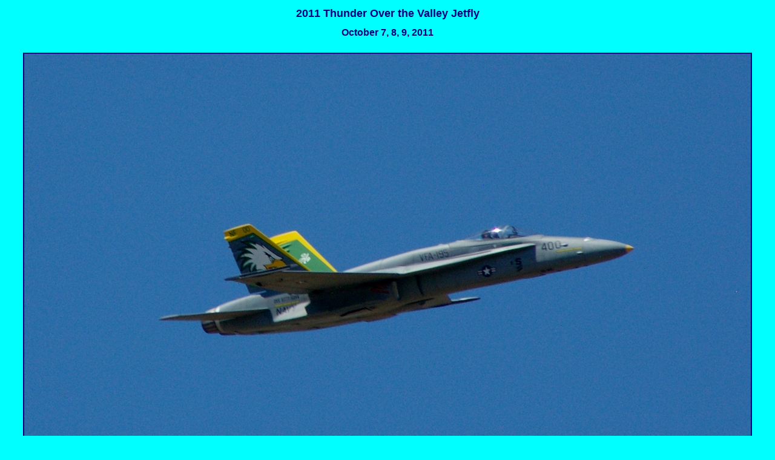

--- FILE ---
content_type: text/html
request_url: http://yolo.net/~jeaton/WDA/20111008jetfly/01220111008jetfly.html
body_size: 1666
content:
<!DOCTYPE html PUBLIC "-//W3C//DTD HTML 4.01//EN" "http://www.w3.org/TR/html4/strict.dtd">
<html><head>
  
  <meta http-equiv="Content-Type" content="text/html; charset=iso-8859-1">

  
  <meta name="GENERATOR" content="Microsoft FrontPage 4.0">
  <title>Woodland Davis Aeromodelers 2011 Jet Fly</title>

  
  
  <link type="text/css" rel="stylesheet" href="http://www.yolo.net/%7Ejeaton/WDA/wdaindex.css">

  <base href="http://www.yolo.net/%7Ejeaton/">
</head><body>
<h1>2011 Thunder Over the Valley Jetfly<br>
</h1>

<div align="center">October 7, 8, 9, 2011<br><br>
</div>

<div align="center"><img src="http://yolo.net/%7Ejeaton/WDA/20111008jetfly/01220111008jetfly.jpg" alt="" border="2" height="669" hspace="6" vspace="6" width="1200">
<div align="center">
<div align="center">
<div align="center">
<div align="center">
<div align="center">
<div align="center">
<div align="center">
<div align="center">
<div align="center">
<div align="center">
<div align="center">
<div align="center">
<div align="center">
<div align="center">
<div align="center">
<div align="center">
<div align="center">

</div>
</div>
</div>
</div>
</div>
</div>
</div>
</div>
</div>
</div>
</div>
</div>
</div>
</div>
</div>
</div>
</div>
</div>

<div align="center">Scott Rowan's F-18C<br>

</div>
<h2></h2>


<h2><a href="http://www.yolo.net/%7Ejeaton/WDA/20111008jetfly/20111008jetfly.html">2011 Jetfly Index Page</a>
___ <a href="http://www.yolo.net/%7Ejeaton/WDA/wda.htm">WDA Index Page</a>
___&nbsp;
<a href="http://yolo.net/%7Ejeaton/index.html">John Eaton Home Page</a>&nbsp;
___&nbsp; <a href="http://wdarc.org/">Woodland Davis Aeromodelers
Home Page</a> </h2>

</body></html>